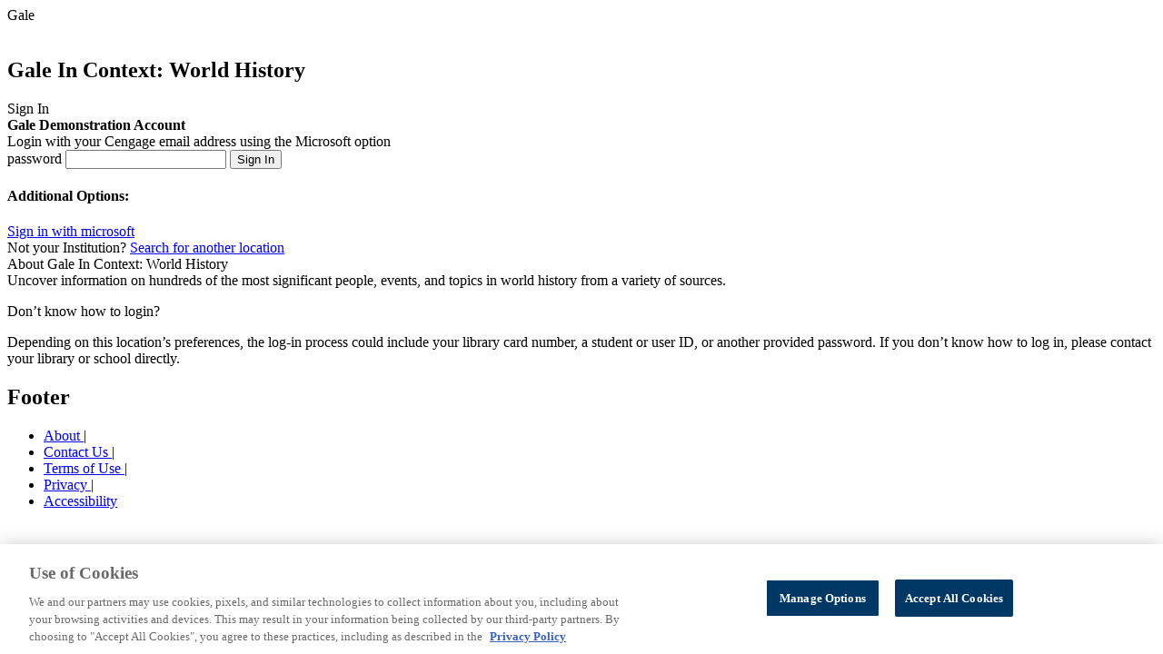

--- FILE ---
content_type: application/javascript
request_url: https://assets.cengage.com/gale/branding/gale.js
body_size: 1087
content:
///////////////////////////
// GALE BRANDING
// TONY BOTTRELL
// 10/15/20 
//
// applies Gale Logo as branding
/////////

// SOME DOM ELEMENTS WE NEED ARE LOADED AFTER THIS SCRIPT, SO WE NEED TO WAIT TILL ENTIRE PAGE IS LOADED
window.addEventListener('load', start);

// INITIATE PLATFORM CHECK
function start() {
    // NEW OMNI PLATFORM
    if (typeof experienceName !== 'undefined' && (experienceName === "Pluto" || experienceName === "Lilo" || experienceName === "Bolt" || experienceName === "Zazu" || experienceName === "Bao" || experienceName === "Simba" || experienceName == "Mufasa")) {
        brandingSetup("omni");
    }
    // AUTHENTICATION PAGE
    if (typeof AUTH !== "undefined") {
        brandingSetup("auth");
    }
}

// OMNI PLATFORM
function brandingSetup(platform) {
    
    if (platform == "omni") {
        var brandingLoc = 	USER_GROUP_NAME; // not used here, but could come in handy some day...
        var brandingProd = 	PRODUCT_ID; 
    } else {
        var brandingProd = $("input[name=prodId]").val();
        var brandingLoc = $("input[name=userGroup]").val();
    }
    
    // CONSOLE
    console.log("Platform: " + platform);
    console.log("Product: " + brandingProd);
    console.log("Loc: " + brandingLoc);
    
    brandingIcon = "https://assets.cengage.com/gale/logos/gale.png";
    brandingLink = $(".library-menu__info-link-container a").attr("href");
    brandingHTML = "<a href = '" + brandingLink + "'><img id = 'brandingIcon' src = '" + brandingIcon + "' alt = '" + brandingLoc + " logo'></a>";

    // APPLY BRANDING IN DOM
    if (platform == "omni") {
        $("#locationBrandingLogo").html(brandingHTML);
    } else {
        $("#locationBranding").html(brandingHTML);   
    }

}